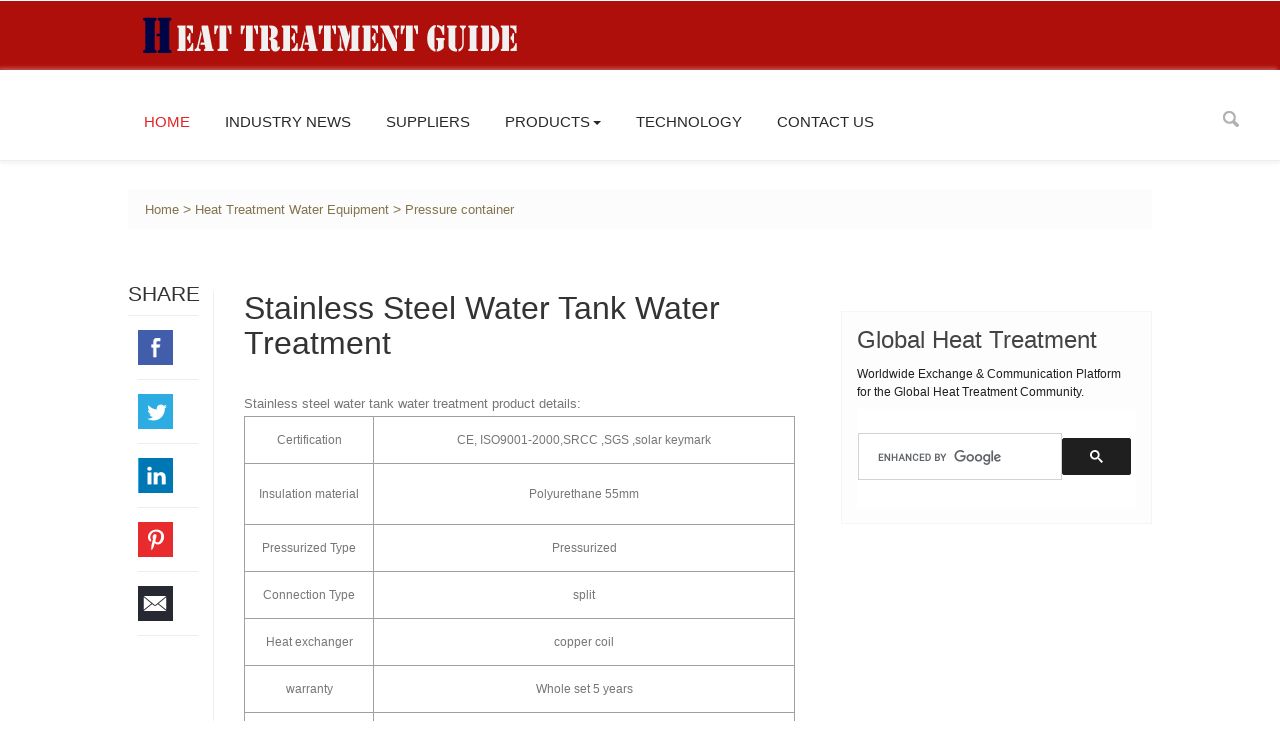

--- FILE ---
content_type: text/html
request_url: https://www.ht-guide.com/pressure-container/Stainless-steel-water-tank-water-treatment.html
body_size: 5221
content:
<!DOCTYPE html>
<html>
<head>
<title>Stainless steel water tank water treatment</title>
<meta name="keywords" content="Stainless steel water tank water treatment" />
<meta name="description" content="Stainless steel water tank water treatment product details" />

<meta name="viewport" content="width=device-width, initial-scale=1">
<meta http-equiv="Content-Type" content="text/html; charset=utf-8" />
<link href="/css/bootstrap.css" rel='stylesheet' type='text/css' />
<script src="/js/jquery.min.js"></script>
<link href="/css/style.css" rel="stylesheet" type="text/css" media="all" />
<script type="application/x-javascript"> addEventListener("load", function() { setTimeout(hideURLbar, 0); }, false); function hideURLbar(){ window.scrollTo(0,1); } </script>
<script type="text/javascript" src="/js/bootstrap.js"></script>
<script src="/js/responsiveslides.min.js"></script>
<script>
		$(function () {
		  $("#slider").responsiveSlides({
			auto: true,
			nav: true,
			speed: 500,
			namespace: "callbacks",
			pager: true,
		  });
		});
	</script>
<script type="text/javascript" src="/js/move-top.js"></script>
<script type="text/javascript" src="/js/easing.js"></script>
<script type="text/javascript">
			jQuery(document).ready(function($) {
				$(".scroll").click(function(event){		
					event.preventDefault();
					$('html,body').animate({scrollTop:$(this.hash).offset().top},900);
				});
			});
</script>

<script data-ad-client="ca-pub-8119354795899028" async src="https://pagead2.googlesyndication.com/pagead/js/adsbygoogle.js"></script>


</head>
<body>
<!-- header-section-starts-here -->
<div class="header">
  <div class="header-top">
    <div class="wrap">
      <div class="top-menu"> <img src="/images/logo.png"/> </div>

      <br class="clear"/>
    </div>
  </div>
  <div class="header-bottom">
    <div class="navigation">
    
      <nav class="navbar navbar-default" role="navigation">
      
      <div class="wrap">
        <div class="navbar-header">
          <button type="button" class="navbar-toggle" data-toggle="collapse" data-target="#bs-example-navbar-collapse-1"> <span class="sr-only">Toggle navigation</span> <span class="icon-bar"></span> <span class="icon-bar"></span> <span class="icon-bar"></span> </button>
        </div>
        <!--/.navbar-header-->
        <div class="collapse navbar-collapse" id="bs-example-navbar-collapse-1">
          <ul class="nav navbar-nav">
            <li class="active"><a href="https://www.ht-guide.com/">Home</a></li>
       
            <li><a href="https://www.ht-guide.com/industry-news/">Industry News</a></li>
             <li><a href="https://www.ht-guide.com/country.html">SUPPLIERS</a></li>
   
            
           
          <li class="dropdown"> <a href="#" class="dropdown-toggle" data-toggle="dropdown">Products<b class="caret"></b></a>
              <ul class="dropdown-menu">
                <li><a href="https://www.ht-guide.com/ht-equipment/">Heat Treatment Equipment</a></li>
                <li class="divider"></li>
                <li><a href="https://www.ht-guide.com/auxiliary-equipment/">Heat Treatment Auxiliary Equipment</a></li>
                <li class="divider"></li>
                <li><a href="https://www.ht-guide.com/monitor/">Heat Treatment Monitor</a></li>
                <li class="divider"></li>
                <li><a href="https://www.ht-guide.com/water-equipment/">Heat Treatment Water Equipment</a></li>
                <li class="divider"></li>
                <li><a href="https://www.ht-guide.com/components/">Spare Parts And Components</a></li>
              </ul>
            </li>
            
            
            <li><a href="https://www.ht-guide.com/technology/">Technology</a></li>
            <li><a href="https://www.ht-guide.com/contact.html">CONTACT US</a></li>
            <br class="clear"/>
          </ul>
          <div class="search">
            <!-- start search-->
            <div class="search-box">
              <div id="sb-search" class="sb-search">
                <form>
                  <input class="sb-search-input" placeholder="Enter your search term..." type="search" name="search" id="search">
                  <input class="sb-search-submit" type="submit" value="">
                  <span class="sb-icon-search"> </span>
                </form>
              </div>
            </div>
          </div>
          <br class="clear"/>
        </div>
      </div>
      <!--/.navbar-collapse-->
      <!--/.navbar-->

    </nav> 
  </div>
</div>
</div>


<div class="main-body">
<div class="wrap">
<ol class="breadcrumb">
  <a href="/">Home</a>&nbsp;>&nbsp;<a href="/water-equipment/">Heat Treatment Water Equipment</a>&nbsp;>&nbsp;<a href="/pressure-container/">Pressure container</a></ol>


<div class="single-page">
<div class="col-md-1 share_grid">
  <h3>SHARE</h3>
  <ul>
    <li> <a href="https://www.facebook.com/sharer/sharer.php?u=https%3A%2F%2Fwww.ht-guide.com%2F&quote=Heat%20Treatment%20Guide" title="Share on Facebook" target="_blank"> <i class="facebook"></i> <br class="clear"/>
      </a> </li>
    <li> <a href="https://twitter.com/intent/tweet?source=https%3A%2F%2Fwww.ht-guide.com%2F&text=Heat%20Treatment%20Guide:%20https%3A%2F%2Fwww.ht-guide.com%2F" target="_blank" title="Tweet"><i class="twitter"></i> <br class="clear"/>
      </a> </li>
    <li> <a href="http://www.linkedin.com/shareArticle?mini=true&url=https%3A%2F%2Fwww.ht-guide.com%2F&title=Heat%20Treatment%20Guide&summary=&source=https%3A%2F%2Fwww.ht-guide.com%2F" target="_blank" title="Share on LinkedIn"> <i class="linkedin"></i> <br class="clear"/>
      </a> </li>
    <li> <a href="http://pinterest.com/pin/create/button/?url=https%3A%2F%2Fwww.ht-guide.com%2F&description=" target="_blank" title="Pin it"> <i class="pinterest"></i> <br class="clear"/>
      </a> </li>
    <li> <a href="mailto:contact@ht-guide.com"> <i class="email"></i> <br class="clear"/>
      </a> </li>
  </ul>
</div>
<div class="col-md-7 content-left single-post">
  <div class="blog-posts">
    <h3 class="post">Stainless steel water tank water treatment</h3>
    <div class="last-article"> 
    <p>Stainless steel water tank water treatment product details:</p><table cellspacing="0" width="489"><tbody><tr style="height:47px" class="firstRow"><td width="115" valign="center" style="padding: 10px 14px; border-width: 1px; border-color: rgb(160, 160, 160); background: rgb(255, 255, 255);"><p><span style="font-family: inherit;font-size: 12px">Certification</span></p></td><td width="374" valign="center" style="padding: 10px 14px; border-left: none; border-right-width: 1px; border-right-color: rgb(160, 160, 160); border-top-width: 1px; border-top-color: rgb(160, 160, 160); border-bottom-width: 1px; border-bottom-color: rgb(160, 160, 160); background: rgb(255, 255, 255);"><p><span style="font-family: inherit;font-size: 12px">CE, ISO9001-2000,SRCC ,SGS ,solar keymark</span></p></td></tr><tr style="height:61px"><td width="115" valign="center" style="padding: 10px 14px; border-left-width: 1px; border-left-color: rgb(160, 160, 160); border-right-width: 1px; border-right-color: rgb(160, 160, 160); border-top: none; border-bottom-width: 1px; border-bottom-color: rgb(160, 160, 160); background: rgb(255, 255, 255);"><p><span style="font-family: inherit;font-size: 12px">Insulation material</span></p></td><td width="374" valign="center" style="padding: 10px 14px; border-left: none; border-right-width: 1px; border-right-color: rgb(160, 160, 160); border-top: none; border-bottom-width: 1px; border-bottom-color: rgb(160, 160, 160); background: rgb(255, 255, 255);"><p><span style="font-family: inherit;font-size: 12px">Polyurethane 55mm</span></p></td></tr><tr style="height:43px"><td width="115" valign="center" style="padding: 10px 14px; border-left-width: 1px; border-left-color: rgb(160, 160, 160); border-right-width: 1px; border-right-color: rgb(160, 160, 160); border-top: none; border-bottom-width: 1px; border-bottom-color: rgb(160, 160, 160); background: rgb(255, 255, 255);"><p><span style="font-family: inherit;font-size: 12px">Pressurized Type</span></p></td><td width="374" valign="center" style="padding: 10px 14px; border-left: none; border-right-width: 1px; border-right-color: rgb(160, 160, 160); border-top: none; border-bottom-width: 1px; border-bottom-color: rgb(160, 160, 160); background: rgb(255, 255, 255);"><p><span style="font-family: inherit;font-size: 12px">Pressurized</span></p></td></tr><tr style="height:41px"><td width="115" valign="center" style="padding: 10px 14px; border-left-width: 1px; border-left-color: rgb(160, 160, 160); border-right-width: 1px; border-right-color: rgb(160, 160, 160); border-top: none; border-bottom-width: 1px; border-bottom-color: rgb(160, 160, 160); background: rgb(255, 255, 255);"><p><span style="font-family: inherit;font-size: 12px">Connection Type</span></p></td><td width="374" valign="center" style="padding: 10px 14px; border-left: none; border-right-width: 1px; border-right-color: rgb(160, 160, 160); border-top: none; border-bottom-width: 1px; border-bottom-color: rgb(160, 160, 160); background: rgb(255, 255, 255);"><p><span style="font-family: inherit;font-size: 12px">split</span></p></td></tr><tr style="height:41px"><td width="115" valign="center" style="padding: 10px 14px; border-left-width: 1px; border-left-color: rgb(160, 160, 160); border-right-width: 1px; border-right-color: rgb(160, 160, 160); border-top: none; border-bottom-width: 1px; border-bottom-color: rgb(160, 160, 160); background: rgb(255, 255, 255);"><p><span style="font-family: inherit;font-size: 12px">Heat exchanger</span></p></td><td width="374" valign="center" style="padding: 10px 14px; border-left: none; border-right-width: 1px; border-right-color: rgb(160, 160, 160); border-top: none; border-bottom-width: 1px; border-bottom-color: rgb(160, 160, 160); background: rgb(255, 255, 255);"><p><span style="font-family: inherit;font-size: 12px">copper coil</span></p></td></tr><tr style="height:41px"><td width="115" valign="center" style="padding: 10px 14px; border-left-width: 1px; border-left-color: rgb(160, 160, 160); border-right-width: 1px; border-right-color: rgb(160, 160, 160); border-top: none; border-bottom-width: 1px; border-bottom-color: rgb(160, 160, 160); background: rgb(255, 255, 255);"><p><span style="font-family: inherit;font-size: 12px">warranty</span></p></td><td width="374" valign="center" style="padding: 10px 14px; border-left: none; border-right-width: 1px; border-right-color: rgb(160, 160, 160); border-top: none; border-bottom-width: 1px; border-bottom-color: rgb(160, 160, 160); background: rgb(255, 255, 255);"><p><span style="font-family: inherit;font-size: 12px">Whole set 5 years</span></p></td></tr><tr style="height:41px"><td width="115" valign="center" style="padding: 10px 14px; border-left-width: 1px; border-left-color: rgb(160, 160, 160); border-right-width: 1px; border-right-color: rgb(160, 160, 160); border-top: none; border-bottom-width: 1px; border-bottom-color: rgb(160, 160, 160); background: rgb(255, 255, 255);"><p><span style="font-family: inherit;font-size: 12px">Producing Time</span></p></td><td width="374" valign="center" style="padding: 10px 14px; border-left: none; border-right-width: 1px; border-right-color: rgb(160, 160, 160); border-top: none; border-bottom-width: 1px; border-bottom-color: rgb(160, 160, 160); background: rgb(255, 255, 255);"><p><span style="font-family: inherit;font-size: 12px">1x20GP or 1x40GP container within 7-10days</span></p></td></tr><tr style="height:41px"><td width="115" valign="center" style="padding: 10px 14px; border-left-width: 1px; border-left-color: rgb(160, 160, 160); border-right-width: 1px; border-right-color: rgb(160, 160, 160); border-top: none; border-bottom-width: 1px; border-bottom-color: rgb(160, 160, 160); background: rgb(255, 255, 255);"><p><span style="font-family: inherit;font-size: 12px">Anti-hail</span></p></td><td width="374" valign="center" style="padding: 10px 14px; border-left: none; border-right-width: 1px; border-right-color: rgb(160, 160, 160); border-top: none; border-bottom-width: 1px; border-bottom-color: rgb(160, 160, 160); background: rgb(255, 255, 255);"><p><span style="font-family: inherit;font-size: 12px">25mm</span></p></td></tr><tr style="height:41px"><td width="115" valign="center" style="padding: 10px 14px; border-left-width: 1px; border-left-color: rgb(160, 160, 160); border-right-width: 1px; border-right-color: rgb(160, 160, 160); border-top: none; border-bottom-width: 1px; border-bottom-color: rgb(160, 160, 160); background: rgb(255, 255, 255);"><p><span style="font-family: inherit;font-size: 12px">Delivery</span></p></td><td width="374" valign="center" style="padding: 10px 14px; border-left: none; border-right-width: 1px; border-right-color: rgb(160, 160, 160); border-top: none; border-bottom-width: 1px; border-bottom-color: rgb(160, 160, 160); background: rgb(255, 255, 255);"><p><span style="font-family: inherit;font-size: 12px">by ship</span></p></td></tr><tr style="height:61px"><td width="115" valign="center" style="padding: 10px 14px; border-left-width: 1px; border-left-color: rgb(160, 160, 160); border-right-width: 1px; border-right-color: rgb(160, 160, 160); border-top: none; border-bottom-width: 1px; border-bottom-color: rgb(160, 160, 160); background: rgb(255, 255, 255);"><p><span style="font-family: inherit;font-size: 12px">Min.order quantity</span></p></td><td width="374" valign="center" style="padding: 10px 14px; border-left: none; border-right-width: 1px; border-right-color: rgb(160, 160, 160); border-top: none; border-bottom-width: 1px; border-bottom-color: rgb(160, 160, 160); background: rgb(255, 255, 255);"><p><span style="font-family: inherit;font-size: 12px">1 set manufacturer of chinese sun energia water tank</span></p></td></tr><tr style="height:62px"><td width="115" valign="center" style="padding: 10px 14px; border-left-width: 1px; border-left-color: rgb(160, 160, 160); border-right-width: 1px; border-right-color: rgb(160, 160, 160); border-top: none; border-bottom-width: 1px; border-bottom-color: rgb(160, 160, 160); background: rgb(255, 255, 255);"><p><span style="font-family: inherit;font-size: 12px">Product Keywords</span></p></td><td width="374" valign="center" style="padding: 10px 14px; border-left: none; border-right-width: 1px; border-right-color: rgb(160, 160, 160); border-top: none; border-bottom-width: 1px; border-bottom-color: rgb(160, 160, 160); background: rgb(255, 255, 255);"><p><span style="font-family: inherit;font-size: 12px">best selling pressure copper coil solar water tank,best selling new ped split solar water tank,best sell hot water boiler solar water tank</span></p></td></tr></tbody></table><p style="vertical-align: baseline; background: rgb(255, 255, 255);"><span style="font-family: Arial;font-size: 12px">&nbsp;<img src="/d/file/instrument-apparatus/1550827220246341.jpg" title="Stainless steel water tank water treatment" alt="Stainless steel water tank water treatment"/></span></p> 
    <br class="clear"/>
  
      <div class="row related-posts">
        <h4>Products Recommended</h4>
           <div class="col-xs-6 col-md-3 related-grids"> <a href="/vac-furnace/Vacuum-Gas-Quenching-Furnace-.html" class="thumbnail"> <img src="/d/file/vac-furnace/a02eb53963bac469485fc342208a9a27.jpg" alt="Vacuum Gas Quenching Furnace"/> </a>
          <h5><a href="/vac-furnace/Vacuum-Gas-Quenching-Furnace-.html" title="Vacuum Gas Quenching Furnace">Vacuum Gas Quenching Furnace</a></h5>
        </div>   <div class="col-xs-6 col-md-3 related-grids"> <a href="/mesh-belt/Mesh-belt-type-tempering-furnace.html" class="thumbnail"> <img src="/d/file/p/2018/08-03/91ca1ac25f5449d651312490840e7571.jpg" alt="Mesh belt type tempering furnace"/> </a>
          <h5><a href="/mesh-belt/Mesh-belt-type-tempering-furnace.html" title="Mesh belt type tempering furnace">Mesh belt type tempering furnace</a></h5>
        </div>   <div class="col-xs-6 col-md-3 related-grids"> <a href="/mesh-belt/Austempering-annealing-carburizing-heat-treatment-continuous-mesh-belt-furnace.html" class="thumbnail"> <img src="/d/file/p/2018/08-03/d006f8411433d417726b72aaff25a61b.jpg" alt="Austempering annealing carburizing heat treatment continuous mesh belt furnace"/> </a>
          <h5><a href="/mesh-belt/Austempering-annealing-carburizing-heat-treatment-continuous-mesh-belt-furnace.html" title="Austempering annealing carburizing heat treatment continuous mesh belt furnace">Austempering annealing carburizing heat treatment continuous mesh belt furnace</a></h5>
        </div>   <div class="col-xs-6 col-md-3 related-grids"> <a href="/tube-furnace/1100-Tubular-Furnace.html" class="thumbnail"> <img src="/d/file/p/2018/07-27/26f5025d36700da9d902c998e53ab88a.jpg" alt="1100℃ Tubular Furnace"/> </a>
          <h5><a href="/tube-furnace/1100-Tubular-Furnace.html" title="1100℃ Tubular Furnace">1100℃ Tubular Furnace</a></h5>
        </div> 
        </div>
    
      			<div class="coment-form">
					<h4>Contact us</h4>
					<form method="post" action="https://inquire.antsalliance.com/post.php" onSubmit="this.url.value=window.location.href">
						<input type="text" name="name" value="Name " onFocus="this.value = '';" onBlur="if (this.value == '') {this.value = 'Name';}" required="">
						<input type="email" name="email" value="Email (will not be published)*" onFocus="this.value = '';" onBlur="if (this.value == '') {this.value = 'Email (will not be published)*';}" required=""><input type="hidden" name="url" value="这里填文章url"/>
						<input type="text" name="tel" value="Tel" onFocus="this.value = '';" onBlur="if (this.value == '') {this.value = 'Tel';}" required="">
						<textarea name="message" onFocus="this.value = '';" onBlur="if (this.value == '') {this.value = 'Your Comment...';}" required="">Message</textarea>
						<input type="submit" value="Submit Comment" >
					</form>
				</div>	 
      <br class="clear"/>
    </div>
  </div>
</div>


    <div class="col-md-4 side-bar">
      <div class="first_half">

       	        <div class="newsletter">
          <h1 class="side-title-head">Global Heat Treatment</h1>
          <p class="sign">Worldwide Exchange & Communication Platform for the Global Heat Treatment Community.</p>
<script>
  (function() {
    var cx = '000502624611595809319:50mubu5ca94';
    var gcse = document.createElement('script');
    gcse.type = 'text/javascript';
    gcse.async = true;
    gcse.src = 'https://cse.google.com/cse.js?cx=' + cx;
    var s = document.getElementsByTagName('script')[0];
    s.parentNode.insertBefore(gcse, s);
  })();
</script>
<gcse:search></gcse:search>


        </div>  
        <div class="side-bar-articles">
          <div class="side-bar-article">

<script async src="https://pagead2.googlesyndication.com/pagead/js/adsbygoogle.js"></script>
<!-- sidebar -->
<ins class="adsbygoogle"
     style="display:block"
     data-ad-client="ca-pub-8119354795899028"
     data-ad-slot="1484219902"
     data-ad-format="auto"
     data-full-width-responsive="true"></ins>
<script>
     (adsbygoogle = window.adsbygoogle || []).push({});
</script>


</div>


<div class="side-bar-article">
<script async src="https://pagead2.googlesyndication.com/pagead/js/adsbygoogle.js"></script>
<!-- sidebar -->
<ins class="adsbygoogle"
     style="display:block"
     data-ad-client="ca-pub-8119354795899028"
     data-ad-slot="1484219902"
     data-ad-format="auto"
     data-full-width-responsive="true"></ins>
<script>
     (adsbygoogle = window.adsbygoogle || []).push({});
</script>
</div>
    
</div>

       
        
        
            <div class="secound_half">
        <div class="tags">
          <header>
            <h3 class="title-head">Frequently asked questions</h3>
          </header>
         <ul>
 

<li><a href="/technology/anaerobic-pyrolysis-technology-of-waste-copper-wire-of-analysis.html">anaerobic pyrolysis technology of waste copper wire of analysis</a><p style="padding-bottom:10px;">2020-11-10 15:50:08<span class="more"><a href="/technology/anaerobic-pyrolysis-technology-of-waste-copper-wire-of-analysis.html">more> </a></span></p></li><li><a href="/technology/heat-resistant-steel-castings-tools-for-machining.html">heat resistant steel castings tools for machining</a><p style="padding-bottom:10px;">2020-07-15 16:41:47<span class="more"><a href="/technology/heat-resistant-steel-castings-tools-for-machining.html">more> </a></span></p></li><li><a href="/technology/heat-treatment-of-metal-materials-analysis-of-common-phenomenon-of-overheating.html">heat treatment of metal materials analysis of common phenomenon of overheating</a><p style="padding-bottom:10px;">2020-07-15 16:38:22<span class="more"><a href="/technology/heat-treatment-of-metal-materials-analysis-of-common-phenomenon-of-overheating.html">more> </a></span></p></li><li><a href="/technology/Why-do-stripes-appear-in-heat-resistant-steel-casting.html">Why do stripes appear in heat resistant steel casting</a><p style="padding-bottom:10px;">2020-07-15 16:35:17<span class="more"><a href="/technology/Why-do-stripes-appear-in-heat-resistant-steel-casting.html">more> </a></span></p></li><li><a href="/technology/temperature-requirements-for-properties-and-casting-superalloy-castings.html">temperature requirements for properties and casting superalloy castings</a><p style="padding-bottom:10px;">2020-07-15 16:32:22<span class="more"><a href="/technology/temperature-requirements-for-properties-and-casting-superalloy-castings.html">more> </a></span></p></li>         </ul>
         
        </div>
      </div>


        
          <div class="popular-news">
						<header>
							<h3 class="title-popular">popular News</h3>
						</header>
						<div class="popular-grids">
						<div class="popular-grid">
<a href="/trolley/Trolley-type-die-preheating-furnace.html"><img src="/d/file/trolley/1593335855851674.jpg" alt="Trolley type die preheating furnace"></a>
<br>
<a class="title" href="/trolley/Trolley-type-die-preheating-furnace.html">Trolley type die preheating furnace</a>
<p>On Mar 14, 2015 <a class="span_link" href="/trolley/">Trolley furnace</a></p>
</div><div class="popular-grid">
<a href="/quenching/Isothermal-quenching-nitrate-furnace.html"><img src="/d/file/quenching/1593334512819712.jpg" alt="Isothermal quenching nitrate furnace"></a>
<br>
<a class="title" href="/quenching/Isothermal-quenching-nitrate-furnace.html">Isothermal quenching nitrate furnace</a>
<p>On Mar 14, 2015 <a class="span_link" href="/quenching/">Quenching furnace</a></p>
</div>						</div>
					</div>
        

      </div>
      
       </div>
   
 <br class="clear"/>
 </div>
 
    <br class="clear"/>
  </div>
</div>



<div class="footer">
  <div class="footer-top">
    <div class="wrap">
      <div class="col-md-3 col-xs-6 col-sm-4 footer-grid">
        <h4 class="footer-head">Categories</h4>
        <ul class="cat">
       <li><a href="https://www.ht-guide.com/breakthrough-technology/">Breakthrough Technologies</a></li>
       <li><a href="https://www.ht-guide.com/exhibition/">Exhibition</a></li>
          
          <li><a href="https://www.ht-guide.com/magazine/">Magazine</a></li>
       <li><a href="https://www.ht-guide.com/ht-expert/">Expert</a></li>
    <li><a href="https://www.he-mu.com/">Other</a></li>
        </ul>
      </div>
      <div class="col-md-2 col-xs-6 col-sm-2 footer-grid">
        <h4 class="footer-head">Products</h4>
        <ul class="cat">
            <li><a href="https://www.ht-guide.com/ht-equipment/">Heat Treatment Equipment</a></li>
            
                <li><a href="https://www.ht-guide.com/auxiliary-equipment/">Heat Treatment Auxiliary Equipment</a></li>
            
                <li><a href="https://www.ht-guide.com/monitor/">Heat Treatment Monitor</a></li>
            
                <li><a href="https://www.ht-guide.com/water-equipment/">Heat Treatment Water Equipment</a></li>
           
                <li><a href="https://www.ht-guide.com/components/">Spare Parts And Components</a></li>
        </ul>
      </div>
      <div class="col-md-4 col-xs-6 col-sm-6 footer-grid">
        <h4 class="footer-head">Global Supplier</h4>
        <ul class="cat">
      <li><a href="https://www.ht-guide.com/country.html">Asia</a></li>
          <li><a href="https://www.ht-guide.com/country.html">Europe</a></li>
          <li><a href="https://www.ht-guide.com/country.html">North America</a></li>
          <li><a href="https://www.ht-guide.com/country.html">South America</a></li>
          <li><a href="https://www.ht-guide.com/country.html">Africa</a></li>
          <li><a href="https://www.ht-guide.com/country.html">Oceania</a></li>
          
        </ul>
      </div>
      <div class="col-md-3 col-xs-12 footer-grid">
        <h4 class="footer-head">Contact Us</h4>
       
        <address>
           <ul class="location">
          <li><span class="glyphicon glyphicon-envelope"></span></li>
          <li>Product Consult  : <a href="mailto:contact@vacfurnace.com">contact@vacfurnace.com</a></li>
          <br class="clear"/>
        </ul>



     
        </address>
      </div>
      <br class="clear"/>
    </div>
  </div>
  <div class="footer-bottom">
    <div class="wrap">
      <div class="copyrights col-md-6">
        <p> © 2018 Heat Treatment Guide. All Rights Reserved </p>
      </div>
      <div class="footer-social-icons col-md-6">
        <ul>
          <li><a class="facebook" href="https://www.facebook.com/sharer/sharer.php?u=https%3A%2F%2Fwww.ht-guide.com%2F&quote=Heat%20Treatment%20Guide"></a></li>
          <li><a class="twitter" href="https://twitter.com/intent/tweet?source=https%3A%2F%2Fwww.ht-guide.com%2F&text=Heat%20Treatment%20Guide:%20https%3A%2F%2Fwww.ht-guide.com%2F"></a></li>
          <li><a class="flickr" href="#"></a></li>
          <li><a class="googleplus" href="https://plus.google.com/share?url=https%3A%2F%2Fwww.ht-guide.com%2F" target="_blank" title="Share on Google+"></a></li>
          <li><a class="dribbble" href="#"></a></li>
        </ul>
      </div>
      <br class="clear"/>
    </div>
  </div>
</div>

<!-- footer-section-ends-here -->
<script type="text/javascript">
		$(document).ready(function() {
				/*
				var defaults = {
				wrapID: 'toTop', // fading element id
				wrapHoverID: 'toTopHover', // fading element hover id
				scrollSpeed: 1200,
				easingType: 'linear'
				};
				*/
		$().UItoTop({ easingType: 'easeOutQuart' });
});
</script>
<a href="#to-top" id="toTop" style="display: block;"> <span id="toTopHover" style="opacity: 1;"> </span></a>
<!---->



</body>
</html>
 

--- FILE ---
content_type: text/html; charset=utf-8
request_url: https://www.google.com/recaptcha/api2/aframe
body_size: 113
content:
<!DOCTYPE HTML><html><head><meta http-equiv="content-type" content="text/html; charset=UTF-8"></head><body><script nonce="aSm5FBTH6j1Law_rpmy1Cw">/** Anti-fraud and anti-abuse applications only. See google.com/recaptcha */ try{var clients={'sodar':'https://pagead2.googlesyndication.com/pagead/sodar?'};window.addEventListener("message",function(a){try{if(a.source===window.parent){var b=JSON.parse(a.data);var c=clients[b['id']];if(c){var d=document.createElement('img');d.src=c+b['params']+'&rc='+(localStorage.getItem("rc::a")?sessionStorage.getItem("rc::b"):"");window.document.body.appendChild(d);sessionStorage.setItem("rc::e",parseInt(sessionStorage.getItem("rc::e")||0)+1);localStorage.setItem("rc::h",'1769541174687');}}}catch(b){}});window.parent.postMessage("_grecaptcha_ready", "*");}catch(b){}</script></body></html>